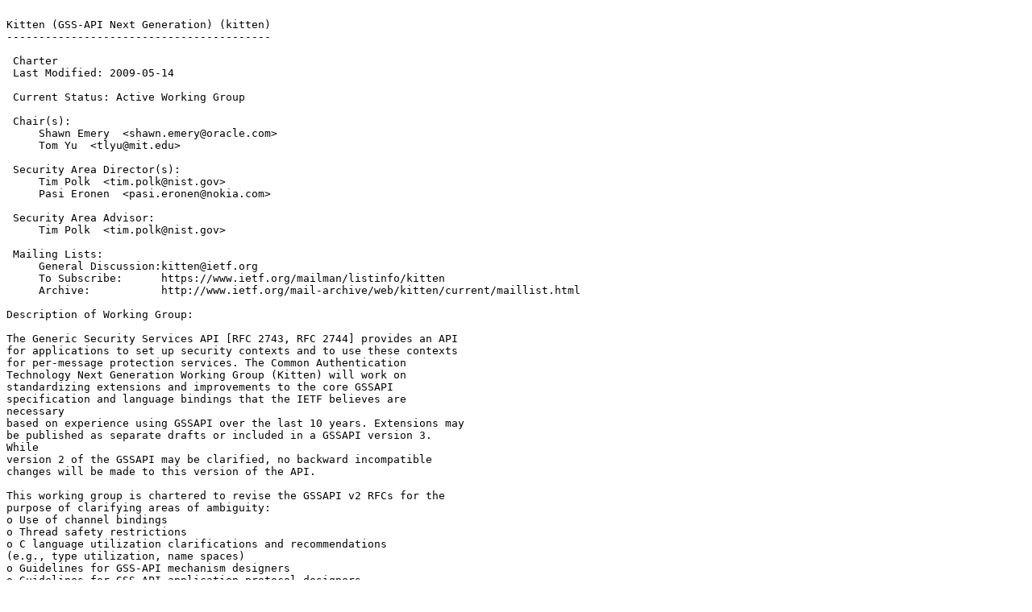

--- FILE ---
content_type: text/plain; charset=utf-8
request_url: https://www.ietf.org/ietf-ftp/ietf/kitten/kitten-charter.2010-03-16.15.txt
body_size: 2586
content:

Kitten (GSS-API Next Generation) (kitten)
-----------------------------------------

 Charter
 Last Modified: 2009-05-14

 Current Status: Active Working Group

 Chair(s):
     Shawn Emery  <shawn.emery@oracle.com>
     Tom Yu  <tlyu@mit.edu>

 Security Area Director(s):
     Tim Polk  <tim.polk@nist.gov>
     Pasi Eronen  <pasi.eronen@nokia.com>

 Security Area Advisor:
     Tim Polk  <tim.polk@nist.gov>

 Mailing Lists: 
     General Discussion:kitten@ietf.org
     To Subscribe:      https://www.ietf.org/mailman/listinfo/kitten
     Archive:           http://www.ietf.org/mail-archive/web/kitten/current/maillist.html

Description of Working Group:

The Generic Security Services API [RFC 2743, RFC 2744] provides an API
for applications to set up security contexts and to use these contexts
for per-message protection services. The Common Authentication
Technology Next Generation Working Group (Kitten) will work on
standardizing extensions and improvements to the core GSSAPI
specification and language bindings that the IETF believes are 
necessary
based on experience using GSSAPI over the last 10 years. Extensions may
be published as separate drafts or included in a GSSAPI version 3. 
While
version 2 of the GSSAPI may be clarified, no backward incompatible
changes will be made to this version of the API.

This working group is chartered to revise the GSSAPI v2 RFCs for the
purpose of clarifying areas of ambiguity:
o Use of channel bindings
o Thread safety restrictions
o C language utilization clarifications and recommendations
(e.g., type utilization, name spaces)
o Guidelines for GSS-API mechanism designers
o Guidelines for GSS-API application protocol designers

This working group is chartered to specify a non-backward compatible
GSSAPI v3 including support for the following extensions:
o Clarify the portable use of channel bindings and better specify
channel bindings in a language-independent manner.
o Specify thread safety extensions to allow multi-threaded applications
to use GSSAPI
o Definitions of channel bindings for TLS, IPSec, SSH and other
cryptographic channels based on work started in the NFSV4 working
group.
o Define a GSSAPI extension to allow applications to store credentials.
Discussions to be started based upon:
o draft-williams-gss-store-deleg-creds-xx.txt
o Extensions to solve problems posed by the Global Grid Forum's GSSAPI
extensions document.
o Extensions to deal with mechanism-specific extensibility in a
multi-mechanism environment.
o Extend the GSS-API to support authorization by portable GSS
applications while also supporting mechanisms that do not have a
single canonical name for each authentication identity.
o Specify a Domain-based GSS service principal name consisting of:
service name, host name, and domain name for use by application
services hosted across multiple servers.
o Extensions to support stackable GSSAPI mechanisms.
o Define a Psuedo-Random Function for GSSAPI

This working group is chartered to perform the following GSSAPI
mechanism specification work:

o Specify a GSSAPI v2/v3 Channel Conjunction Mechanism
o Revise RFC 2748 (SPNEGO) to correct problems that make the
specification unimplementable and to document the problems
found in widely-deployed attempts to implement this spec.
o Update the GSSAPI Java Language Bindings to match actual 
implementation

This working group is chartered to perform the following new GSSAPI
Language Binding specification work:

o Specify a language binding for C#

DELIVERABLES

Either: 
o Clarifications to GSSAPIv2 (May 2005 to IESG)Informational
[editor: TBD]
Or:
o Generic Security Service Application Program Interface Version 2, 
Update 2
[editor: TBD]
o Generic Security Service API Version 2, Update 1 : C-bindings
[editor: TBD]
End:

o The Channel Conjunction Mechanism (CCM) for the GSSAPI
[editors: Mike Eisler/Nicolas Williams]
(based on draft-ietf-nfsv4-ccm, which has been discussed previously in
the NFSv4 WG)

o On the Use of Channel Bindings to Secure Channels
[editor: Nicolas Williams]
(based on draft-ietf-nfsv4-channel-bindings, which has been discussed
previously in the NFSv4 WG)

o GSSAPIv3
[editor: to be determined]

o Stackable Generic Security Service Pseudo-mechanisms
[editor: Nicolas Williams]
draft-williams-gssapi-stackable-pseudo-mechs

o GSS-APIv2 Extension for Storing Delegated Credentials
[editor: Nicolas Williams]
draft-williams-gssapi-store-deleg-creds

o GSSAPI Mechanisms without a Unique Canonical Name
[editor: Sam Hartman]
draft-hartman-gss-naming

o SPNEGO (RFC 2478) Revisions
[editor: Wyllys Ingersoll / Larry Zhu]
draft-zhu-spnego-2478bis

o Guide to the GSS-APIv3
[editor: Nicolas Williams]
draft-williams-gssapi-v3-guide-to

o Namespace Considerations and Registries for GSS-API Extensions
[editor: Nicolas Williams]
draft-williams-gssapi-extensions-iana

o GSS-API Domain-Based Service Names and Name Type
[editor: Nicolas Williams]
draft-williams-gssapi-domain-based-names

o GSS-API Domain-Based Service Names Mapping for the Kerberos V GSS
Mechanism
[editor: Nicolas Williams]
draft-williams-krb5-gssapi-domain-based-names

o A PRF API extension for the GSS-API
[editor: Nicolas Williams]
draft-williams-gssapi-prf

o A PRF for the Kerberos V GSS-API Mechanism
[editor: Nicolas Williams]
draft-williams-krb5-gssapi-prf

o Generic Security Service API Version 2 : Java & C# Bindings
[editors: Larry Zhu / Corby Morris]
draft-morris-java-gssapi-update-for-csharp

 Goals and Milestones:

   Done         First Meeting 

   Sep 2007       Submit updated draft-ietf-kitten-gssapi-domain-based-names and 
                draft-ietf-kitten-krb5-gssapi-domain-based-names to the IESG 

   Oct 2007       WGLC on draft-ietf-kitten-gssapi-channel-bindings 

   Oct 2007       Submit draft-ietf-kitten-extended-mech-inquiry to the IESG as 
                Proposed Standard 

   Nov 2007       WGLC on GSS-API Naming Extensions 
                (draft-ietf-kitten-gssapi-naming-exts) 

   Nov 2007       Submit draft-ietf-kitten-stackable-pseudo-mechs to the IESG as 
                Proposed Standard 

   Nov 2007       Submit draft-ietf-kitten-gssapi-channel-bindings to the IESG as 
                Proposed Standard 

   Dec 2007       WGLC on draft-ietf-kitten-gssapi-store-cred 

   Dec 2007       Submit GSS-API Naming Extensions 
                (draft-ietf-kitten-gssapi-naming-exts) to the IESG as Proposed 
                Standard 

   Jan 2008       WGLC on Generic Security Service API Version 3 : Java-bindings 
                (draft-ietf-kitten-rfc2853bis) 

   Jan 2008       Submit draft-ietf-kitten-gssapi-store-cred to the IESG as 
                Proposed Standard as Proposed Standard 

   Feb 2008       Submit Generic Security Service API Version 3 : Java-bindings 
                (draft-ietf-kitten-rfc2853bis) to the IESG as Proposed Standard 


 Internet-Drafts:

Posted Revised         I-D Title   <Filename>
------ ------- --------------------------------------------
Feb 2005 Apr 2009   <draft-ietf-kitten-gssapi-extensions-iana-06.txt>
                Namespace Considerations and Registries for GSS-API Extensions 

May 2005 Mar 2010   <draft-ietf-kitten-gssapi-naming-exts-06.txt>
                GSS-API Naming Extensions 

 Request For Comments:

  RFC   Stat Published     Title
------- -- ----------- ------------------------------------
RFC4178Standard  Oct 2005    The Simple and Protected Generic Security 
                       ServiceApplication Program Interface (GSS-API) 
                       Negotiation Mechanism 

RFC4401Standard  Feb 2006    A Pseudo-Random Function (PRF) API Extension for the 
                       Generic Security Service Application Program Interface 
                       (GSS-API) 

RFC4402Standard  Feb 2006    A Pseudo-Random Function (PRF) for the Kerberos V 
                       Generic Security Service Application Program Interface 
                       (GSS-API) Mechanism 

RFC4768 I    Dec 2006    Desired Enhancements to Generic Security Services 
                       Application Program Interface (GSS-API) Version 3 Naming 

RFC5178 PS   May 2008    Generic Security Service Application Program Interface 
                       (GSS-API) Internationalization and Domain-Based Service 
                       Names and Name Type 

RFC5179 PS   May 2008    Generic Security Service Application Program Interface 
                       (GSS-API) Domain-Based Service Names Mapping for the 
                       Kerberos V GSS Mechanism 

RFC5554 PS   May 2009    Clarifications and Extensions to the Generic Security 
                       Service Application Program Interface (GSS-API) for the 
                       Use of Channel Bindings 

RFC5588 PS   Jul 2009    Generic Security Service Application Program Interface 
                       (GSS-API) Extension for Storing Delegated Credentials 

RFC5587 PS   Jul 2009    Extended Generic Security Service Mechanism Inquiry APIs 

RFC5653 PS   Aug 2009    Generic Security Service API Version 2: Java Bindings 
                       Update 
